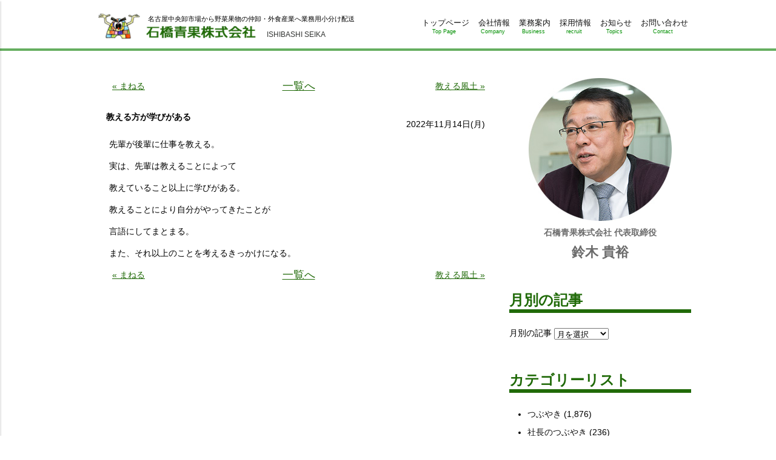

--- FILE ---
content_type: text/html; charset=UTF-8
request_url: https://www.i-veg.jp/%E6%95%99%E3%81%88%E3%82%8B%E6%96%B9%E3%81%8C%E5%AD%A6%E3%81%B3%E3%81%8C%E3%81%82%E3%82%8B/
body_size: 4897
content:
<!DOCTYPE html>
<html lang="ja">
<head>
<meta charset="UTF-8">
<meta name="viewport" content="width=device-width,maximum-scale=1.0">
<title>教える方が学びがある | 石橋青果株式会社</title>

<!-- All in One SEO Pack 2.3.15.3 by Michael Torbert of Semper Fi Web Design[133,167] -->
<meta name="description"  content="先輩が後輩に仕事を教える。 実は、先輩は教えることによって 教えていること以上に学びがある。 教えることにより自分がやってきたことが 言語にしてまとまる。 また、それ以上のことを考えるきっかけになる。" />

<link rel="canonical" href="https://www.i-veg.jp/%e6%95%99%e3%81%88%e3%82%8b%e6%96%b9%e3%81%8c%e5%ad%a6%e3%81%b3%e3%81%8c%e3%81%82%e3%82%8b/" />
<!-- /all in one seo pack -->
<link rel="alternate" type="application/rss+xml" title="石橋青果株式会社 &raquo; フィード" href="https://www.i-veg.jp/feed/" />
<link rel="alternate" type="application/rss+xml" title="石橋青果株式会社 &raquo; コメントフィード" href="https://www.i-veg.jp/comments/feed/" />
<link rel="alternate" type="application/rss+xml" title="石橋青果株式会社 &raquo; 教える方が学びがある のコメントのフィード" href="https://www.i-veg.jp/%e6%95%99%e3%81%88%e3%82%8b%e6%96%b9%e3%81%8c%e5%ad%a6%e3%81%b3%e3%81%8c%e3%81%82%e3%82%8b/feed/" />
<link rel='stylesheet' id='iveg-css'  href='https://www.i-veg.jp/wp-content/themes/iveg2016/style.css?ver=4.4.33' type='text/css' media='all' />
<script type='text/javascript' src='//ajax.googleapis.com/ajax/libs/jquery/2.1.4/jquery.min.js?ver=2.1.4'></script>
<link rel='shortlink' href='https://www.i-veg.jp/?p=2971' />
</head>
<body id="top" class="single single-post postid-2971 single-format-standard">

<div id="allwrap">
<div class="mobilenav">
	<div class="logo">
		<img src="https://www.i-veg.jp/wp-content/themes/iveg2016/images/common/logo.png" alt="石橋青果株式会社">
	</div>

<nav class="m-nav"><ul><li id="menu-item-31" class="menu-item menu-item-type-post_type menu-item-object-page menu-item-31"><a href="https://www.i-veg.jp/">トップページ<span>Top Page</span></a></li>
<li id="menu-item-26" class="disable menu-item menu-item-type-post_type menu-item-object-page menu-item-has-children menu-item-26"><a href="https://www.i-veg.jp/company/office/">会社情報<span>Company</span></a>
<ul class="sub-menu">
	<li id="menu-item-28" class="menu-item menu-item-type-post_type menu-item-object-page menu-item-28"><a href="https://www.i-veg.jp/company/">考え方<span>Message</span></a></li>
	<li id="menu-item-33" class="menu-item menu-item-type-post_type menu-item-object-page menu-item-33"><a href="https://www.i-veg.jp/company/office/">本社概要<span>Profile</span></a></li>
	<li id="menu-item-29" class="menu-item menu-item-type-post_type menu-item-object-page menu-item-29"><a href="https://www.i-veg.jp/company/shizuoka/">静岡営業所<span>Shizuoka</span></a></li>
	<li id="menu-item-27" class="menu-item menu-item-type-post_type menu-item-object-page menu-item-27"><a href="https://www.i-veg.jp/company/history/">売上推移・沿革<span>History</span></a></li>
	<li id="menu-item-4499" class="menu-item menu-item-type-post_type menu-item-object-page menu-item-4499"><a href="https://www.i-veg.jp/company/sdgs/">SDGsの取り組み<span>SDGs</span></a></li>
</ul>
</li>
<li id="menu-item-25" class="menu-item menu-item-type-post_type menu-item-object-page menu-item-25"><a href="https://www.i-veg.jp/work/">業務案内<span>Business</span></a></li>
<li id="menu-item-22" class="disable menu-item menu-item-type-post_type menu-item-object-page menu-item-has-children menu-item-22"><a href="https://www.i-veg.jp/recruit/">採用情報<span>recruit</span></a>
<ul class="sub-menu">
	<li id="menu-item-32" class="menu-item menu-item-type-post_type menu-item-object-page menu-item-32"><a href="https://www.i-veg.jp/recruit/">採用情報<span>New Graduates</span></a></li>
	<li id="menu-item-24" class="menu-item menu-item-type-post_type menu-item-object-page menu-item-24"><a href="https://www.i-veg.jp/recruit/interview/">先輩インタビュー<span>Interview</span></a></li>
</ul>
</li>
<li id="menu-item-43" class="menu-item menu-item-type-post_type_archive menu-item-object-topics menu-item-43"><a href="https://www.i-veg.jp/topics/">お知らせ<span>Topics</span></a></li>
<li id="menu-item-30" class="menu-item menu-item-type-post_type menu-item-object-page current_page_parent menu-item-30"><a href="https://www.i-veg.jp/blog/">社長ブログ<span>Blog</span></a></li>
<li id="menu-item-21" class="menu-item menu-item-type-post_type menu-item-object-page menu-item-21"><a href="https://www.i-veg.jp/contact/">お問い合わせ<span>Contact</span></a></li>
</ul></nav>	<div id="close">CLOSE</div>
</div><!--/.mobilenav-->
<div id="wrapper">
	<header>
		<div class="site-header inner clearfix">
<p class="site-title">				<a href="/">
					<img src="https://www.i-veg.jp/wp-content/themes/iveg2016/images/common/logo.png" alt="石橋青果株式会社">
					<span>ISHIBASHI SEIKA</span>
				</a>
</p>			<p class="site-description">名古屋中央卸市場から野菜果物の仲卸・外食産業へ業務用小分け配送</p>
<nav class="header-nav clearfix"><ul><li id="menu-item-20" class="menu-item menu-item-type-post_type menu-item-object-page menu-item-20"><a href="https://www.i-veg.jp/">トップページ<span>Top Page</span></a></li>
<li id="menu-item-1077" class="menu-item menu-item-type-post_type menu-item-object-page menu-item-1077"><a href="https://www.i-veg.jp/company/">会社情報<span>Company</span></a></li>
<li id="menu-item-18" class="menu-item menu-item-type-post_type menu-item-object-page menu-item-18"><a href="https://www.i-veg.jp/work/">業務案内<span>Business</span></a></li>
<li id="menu-item-17" class="menu-item menu-item-type-post_type menu-item-object-page menu-item-17"><a href="https://www.i-veg.jp/recruit/">採用情報<span>recruit</span></a></li>
<li id="menu-item-42" class="menu-item menu-item-type-post_type_archive menu-item-object-topics menu-item-42"><a href="https://www.i-veg.jp/topics/">お知らせ<span>Topics</span></a></li>
<li id="menu-item-16" class="menu-item menu-item-type-post_type menu-item-object-page menu-item-16"><a href="https://www.i-veg.jp/contact/">お問い合わせ<span>Contact</span></a></li>
</ul></nav>			<div class="nav-button">
				<input name="mnav" id="mnav" type="checkbox" value="0">
				<label for="mnav"><span></span></label>
			</div>
		</div><!--/.site-header-->
	</header>

	<div class="wrap">
		<div class="content inner clearfix">
			<div class="main">
<div class='pagenavi clearfix'>		<a href="https://www.i-veg.jp/%e3%81%be%e3%81%ad%e3%82%8b/" title="まねる" rel="prev">&#xab; まねる</a>
 <a href='/blog/' class='golist'><span>一覧へ</span></a> 		<a href="https://www.i-veg.jp/%e6%95%99%e3%81%88%e3%82%8b%e9%a2%a8%e5%9c%9f/" title="教える風土" rel="next">教える風土 &#xbb;</a>
</div><article id="post-2971" class="">

	<header class="entry-header">
<h1 class="entry-title clearfix">教える方が学びがある<span class="meta"><time datetime="2022-11-14T05:28:07+00:00">2022年11月14日(月)</time></span></h1>	</header><!-- .entry-header -->

	<div class="entry-content">
				<p>先輩が後輩に仕事を教える。</p>
<p>実は、先輩は教えることによって</p>
<p>教えていること以上に学びがある。</p>
<p>教えることにより自分がやってきたことが</p>
<p>言語にしてまとまる。</p>
<p>また、それ以上のことを考えるきっかけになる。</p>
			</div><!-- .entry-content -->

	<footer class="entry-footer">



	</footer><!-- .entry-footer -->

</article><!-- #post-## --><div class='pagenavi clearfix'>		<a href="https://www.i-veg.jp/%e3%81%be%e3%81%ad%e3%82%8b/" title="まねる" rel="prev">&#xab; まねる</a>
 <a href='/blog/' class='golist'><span>一覧へ</span></a> 		<a href="https://www.i-veg.jp/%e6%95%99%e3%81%88%e3%82%8b%e9%a2%a8%e5%9c%9f/" title="教える風土" rel="next">教える風土 &#xbb;</a>
</div>			</div><!--/.main-->
			<div class="sidebar">

<div class="widget-area"><aside id="text-2" class="widget widget_text">			<div class="textwidget"><p class="blog-sidebar-photo"><img src="https://www.i-veg.jp/wp-content/themes/iveg2016/images/blog/photo.jpg" alt="photo"></p>
<p class="blog-sidebar-txt1">石橋青果株式会社 代表取締役</p>
<p class="blog-sidebar-txt2">鈴木 貴裕</p></div>
		</aside><aside id="archives-2" class="widget widget_archive"><h1 class="widget-title">月別の記事</h1>		<label class="screen-reader-text" for="archives-dropdown-2">月別の記事</label>
		<select id="archives-dropdown-2" name="archive-dropdown" onchange='document.location.href=this.options[this.selectedIndex].value;'>
			
			<option value="">月を選択</option>
				<option value='https://www.i-veg.jp/2026/01/'> 2026年1月 </option>
	<option value='https://www.i-veg.jp/2025/12/'> 2025年12月 </option>
	<option value='https://www.i-veg.jp/2025/11/'> 2025年11月 </option>
	<option value='https://www.i-veg.jp/2025/10/'> 2025年10月 </option>
	<option value='https://www.i-veg.jp/2025/09/'> 2025年9月 </option>
	<option value='https://www.i-veg.jp/2025/08/'> 2025年8月 </option>
	<option value='https://www.i-veg.jp/2025/07/'> 2025年7月 </option>
	<option value='https://www.i-veg.jp/2025/06/'> 2025年6月 </option>
	<option value='https://www.i-veg.jp/2025/05/'> 2025年5月 </option>
	<option value='https://www.i-veg.jp/2025/04/'> 2025年4月 </option>
	<option value='https://www.i-veg.jp/2025/03/'> 2025年3月 </option>
	<option value='https://www.i-veg.jp/2025/02/'> 2025年2月 </option>
	<option value='https://www.i-veg.jp/2025/01/'> 2025年1月 </option>
	<option value='https://www.i-veg.jp/2024/12/'> 2024年12月 </option>
	<option value='https://www.i-veg.jp/2024/11/'> 2024年11月 </option>
	<option value='https://www.i-veg.jp/2024/10/'> 2024年10月 </option>
	<option value='https://www.i-veg.jp/2024/09/'> 2024年9月 </option>
	<option value='https://www.i-veg.jp/2024/08/'> 2024年8月 </option>
	<option value='https://www.i-veg.jp/2024/07/'> 2024年7月 </option>
	<option value='https://www.i-veg.jp/2024/06/'> 2024年6月 </option>
	<option value='https://www.i-veg.jp/2024/05/'> 2024年5月 </option>
	<option value='https://www.i-veg.jp/2024/04/'> 2024年4月 </option>
	<option value='https://www.i-veg.jp/2024/03/'> 2024年3月 </option>
	<option value='https://www.i-veg.jp/2024/02/'> 2024年2月 </option>
	<option value='https://www.i-veg.jp/2024/01/'> 2024年1月 </option>
	<option value='https://www.i-veg.jp/2023/12/'> 2023年12月 </option>
	<option value='https://www.i-veg.jp/2023/11/'> 2023年11月 </option>
	<option value='https://www.i-veg.jp/2023/09/'> 2023年9月 </option>
	<option value='https://www.i-veg.jp/2023/08/'> 2023年8月 </option>
	<option value='https://www.i-veg.jp/2023/07/'> 2023年7月 </option>
	<option value='https://www.i-veg.jp/2023/06/'> 2023年6月 </option>
	<option value='https://www.i-veg.jp/2023/05/'> 2023年5月 </option>
	<option value='https://www.i-veg.jp/2023/04/'> 2023年4月 </option>
	<option value='https://www.i-veg.jp/2023/03/'> 2023年3月 </option>
	<option value='https://www.i-veg.jp/2023/02/'> 2023年2月 </option>
	<option value='https://www.i-veg.jp/2023/01/'> 2023年1月 </option>
	<option value='https://www.i-veg.jp/2022/12/'> 2022年12月 </option>
	<option value='https://www.i-veg.jp/2022/11/'> 2022年11月 </option>
	<option value='https://www.i-veg.jp/2022/10/'> 2022年10月 </option>
	<option value='https://www.i-veg.jp/2022/09/'> 2022年9月 </option>
	<option value='https://www.i-veg.jp/2022/08/'> 2022年8月 </option>
	<option value='https://www.i-veg.jp/2022/07/'> 2022年7月 </option>
	<option value='https://www.i-veg.jp/2022/06/'> 2022年6月 </option>
	<option value='https://www.i-veg.jp/2022/05/'> 2022年5月 </option>
	<option value='https://www.i-veg.jp/2022/04/'> 2022年4月 </option>
	<option value='https://www.i-veg.jp/2022/03/'> 2022年3月 </option>
	<option value='https://www.i-veg.jp/2022/02/'> 2022年2月 </option>
	<option value='https://www.i-veg.jp/2022/01/'> 2022年1月 </option>
	<option value='https://www.i-veg.jp/2021/12/'> 2021年12月 </option>
	<option value='https://www.i-veg.jp/2021/11/'> 2021年11月 </option>
	<option value='https://www.i-veg.jp/2021/10/'> 2021年10月 </option>
	<option value='https://www.i-veg.jp/2021/09/'> 2021年9月 </option>
	<option value='https://www.i-veg.jp/2021/08/'> 2021年8月 </option>
	<option value='https://www.i-veg.jp/2021/07/'> 2021年7月 </option>
	<option value='https://www.i-veg.jp/2021/06/'> 2021年6月 </option>
	<option value='https://www.i-veg.jp/2021/05/'> 2021年5月 </option>
	<option value='https://www.i-veg.jp/2021/04/'> 2021年4月 </option>
	<option value='https://www.i-veg.jp/2021/03/'> 2021年3月 </option>
	<option value='https://www.i-veg.jp/2021/02/'> 2021年2月 </option>
	<option value='https://www.i-veg.jp/2021/01/'> 2021年1月 </option>
	<option value='https://www.i-veg.jp/2020/12/'> 2020年12月 </option>
	<option value='https://www.i-veg.jp/2020/11/'> 2020年11月 </option>
	<option value='https://www.i-veg.jp/2020/10/'> 2020年10月 </option>
	<option value='https://www.i-veg.jp/2020/09/'> 2020年9月 </option>
	<option value='https://www.i-veg.jp/2020/08/'> 2020年8月 </option>
	<option value='https://www.i-veg.jp/2020/07/'> 2020年7月 </option>
	<option value='https://www.i-veg.jp/2020/06/'> 2020年6月 </option>
	<option value='https://www.i-veg.jp/2020/05/'> 2020年5月 </option>
	<option value='https://www.i-veg.jp/2020/04/'> 2020年4月 </option>
	<option value='https://www.i-veg.jp/2020/03/'> 2020年3月 </option>
	<option value='https://www.i-veg.jp/2020/02/'> 2020年2月 </option>
	<option value='https://www.i-veg.jp/2020/01/'> 2020年1月 </option>
	<option value='https://www.i-veg.jp/2019/12/'> 2019年12月 </option>
	<option value='https://www.i-veg.jp/2019/11/'> 2019年11月 </option>
	<option value='https://www.i-veg.jp/2019/10/'> 2019年10月 </option>
	<option value='https://www.i-veg.jp/2019/09/'> 2019年9月 </option>
	<option value='https://www.i-veg.jp/2019/08/'> 2019年8月 </option>
	<option value='https://www.i-veg.jp/2019/07/'> 2019年7月 </option>
	<option value='https://www.i-veg.jp/2019/06/'> 2019年6月 </option>
	<option value='https://www.i-veg.jp/2019/05/'> 2019年5月 </option>
	<option value='https://www.i-veg.jp/2019/04/'> 2019年4月 </option>
	<option value='https://www.i-veg.jp/2019/03/'> 2019年3月 </option>
	<option value='https://www.i-veg.jp/2019/02/'> 2019年2月 </option>
	<option value='https://www.i-veg.jp/2019/01/'> 2019年1月 </option>
	<option value='https://www.i-veg.jp/2018/12/'> 2018年12月 </option>
	<option value='https://www.i-veg.jp/2018/11/'> 2018年11月 </option>
	<option value='https://www.i-veg.jp/2018/10/'> 2018年10月 </option>
	<option value='https://www.i-veg.jp/2018/09/'> 2018年9月 </option>
	<option value='https://www.i-veg.jp/2018/08/'> 2018年8月 </option>
	<option value='https://www.i-veg.jp/2018/07/'> 2018年7月 </option>
	<option value='https://www.i-veg.jp/2018/06/'> 2018年6月 </option>
	<option value='https://www.i-veg.jp/2018/05/'> 2018年5月 </option>
	<option value='https://www.i-veg.jp/2018/04/'> 2018年4月 </option>
	<option value='https://www.i-veg.jp/2018/03/'> 2018年3月 </option>
	<option value='https://www.i-veg.jp/2018/02/'> 2018年2月 </option>
	<option value='https://www.i-veg.jp/2018/01/'> 2018年1月 </option>
	<option value='https://www.i-veg.jp/2017/12/'> 2017年12月 </option>
	<option value='https://www.i-veg.jp/2017/11/'> 2017年11月 </option>
	<option value='https://www.i-veg.jp/2017/10/'> 2017年10月 </option>
	<option value='https://www.i-veg.jp/2017/09/'> 2017年9月 </option>
	<option value='https://www.i-veg.jp/2017/08/'> 2017年8月 </option>
	<option value='https://www.i-veg.jp/2017/07/'> 2017年7月 </option>
	<option value='https://www.i-veg.jp/2017/06/'> 2017年6月 </option>
	<option value='https://www.i-veg.jp/2017/05/'> 2017年5月 </option>
	<option value='https://www.i-veg.jp/2017/04/'> 2017年4月 </option>
	<option value='https://www.i-veg.jp/2017/03/'> 2017年3月 </option>
	<option value='https://www.i-veg.jp/2017/02/'> 2017年2月 </option>
	<option value='https://www.i-veg.jp/2017/01/'> 2017年1月 </option>
	<option value='https://www.i-veg.jp/2016/12/'> 2016年12月 </option>
	<option value='https://www.i-veg.jp/2016/11/'> 2016年11月 </option>
	<option value='https://www.i-veg.jp/2016/10/'> 2016年10月 </option>
	<option value='https://www.i-veg.jp/2016/09/'> 2016年9月 </option>
	<option value='https://www.i-veg.jp/2016/08/'> 2016年8月 </option>
	<option value='https://www.i-veg.jp/2016/07/'> 2016年7月 </option>
	<option value='https://www.i-veg.jp/2016/06/'> 2016年6月 </option>
	<option value='https://www.i-veg.jp/2016/05/'> 2016年5月 </option>
	<option value='https://www.i-veg.jp/2016/04/'> 2016年4月 </option>
	<option value='https://www.i-veg.jp/2016/03/'> 2016年3月 </option>
	<option value='https://www.i-veg.jp/2016/02/'> 2016年2月 </option>
	<option value='https://www.i-veg.jp/2016/01/'> 2016年1月 </option>
	<option value='https://www.i-veg.jp/2015/12/'> 2015年12月 </option>
	<option value='https://www.i-veg.jp/2015/11/'> 2015年11月 </option>
	<option value='https://www.i-veg.jp/2015/10/'> 2015年10月 </option>
	<option value='https://www.i-veg.jp/2015/09/'> 2015年9月 </option>
	<option value='https://www.i-veg.jp/2015/08/'> 2015年8月 </option>
	<option value='https://www.i-veg.jp/2015/07/'> 2015年7月 </option>
	<option value='https://www.i-veg.jp/2015/06/'> 2015年6月 </option>
	<option value='https://www.i-veg.jp/2015/05/'> 2015年5月 </option>
	<option value='https://www.i-veg.jp/2015/04/'> 2015年4月 </option>
	<option value='https://www.i-veg.jp/2015/03/'> 2015年3月 </option>
	<option value='https://www.i-veg.jp/2015/02/'> 2015年2月 </option>
	<option value='https://www.i-veg.jp/2015/01/'> 2015年1月 </option>
	<option value='https://www.i-veg.jp/2014/12/'> 2014年12月 </option>
	<option value='https://www.i-veg.jp/2014/11/'> 2014年11月 </option>
	<option value='https://www.i-veg.jp/2014/10/'> 2014年10月 </option>
	<option value='https://www.i-veg.jp/2014/09/'> 2014年9月 </option>
	<option value='https://www.i-veg.jp/2014/08/'> 2014年8月 </option>
	<option value='https://www.i-veg.jp/2014/07/'> 2014年7月 </option>
	<option value='https://www.i-veg.jp/2014/06/'> 2014年6月 </option>
	<option value='https://www.i-veg.jp/2014/05/'> 2014年5月 </option>
	<option value='https://www.i-veg.jp/2014/04/'> 2014年4月 </option>
	<option value='https://www.i-veg.jp/2014/03/'> 2014年3月 </option>
	<option value='https://www.i-veg.jp/2014/02/'> 2014年2月 </option>
	<option value='https://www.i-veg.jp/2014/01/'> 2014年1月 </option>
	<option value='https://www.i-veg.jp/2013/12/'> 2013年12月 </option>
	<option value='https://www.i-veg.jp/2013/11/'> 2013年11月 </option>
	<option value='https://www.i-veg.jp/2013/10/'> 2013年10月 </option>
	<option value='https://www.i-veg.jp/2013/09/'> 2013年9月 </option>
	<option value='https://www.i-veg.jp/2013/08/'> 2013年8月 </option>
	<option value='https://www.i-veg.jp/2013/07/'> 2013年7月 </option>
	<option value='https://www.i-veg.jp/2013/06/'> 2013年6月 </option>
	<option value='https://www.i-veg.jp/2013/05/'> 2013年5月 </option>
	<option value='https://www.i-veg.jp/2013/04/'> 2013年4月 </option>
	<option value='https://www.i-veg.jp/2013/03/'> 2013年3月 </option>
	<option value='https://www.i-veg.jp/2013/02/'> 2013年2月 </option>
	<option value='https://www.i-veg.jp/2013/01/'> 2013年1月 </option>
	<option value='https://www.i-veg.jp/2012/12/'> 2012年12月 </option>
	<option value='https://www.i-veg.jp/2012/11/'> 2012年11月 </option>
	<option value='https://www.i-veg.jp/2012/10/'> 2012年10月 </option>
	<option value='https://www.i-veg.jp/2012/09/'> 2012年9月 </option>
	<option value='https://www.i-veg.jp/2012/07/'> 2012年7月 </option>
	<option value='https://www.i-veg.jp/2012/06/'> 2012年6月 </option>
	<option value='https://www.i-veg.jp/2012/05/'> 2012年5月 </option>
	<option value='https://www.i-veg.jp/2012/04/'> 2012年4月 </option>
	<option value='https://www.i-veg.jp/2012/03/'> 2012年3月 </option>
	<option value='https://www.i-veg.jp/2012/02/'> 2012年2月 </option>
	<option value='https://www.i-veg.jp/2012/01/'> 2012年1月 </option>
	<option value='https://www.i-veg.jp/2011/12/'> 2011年12月 </option>
	<option value='https://www.i-veg.jp/2011/11/'> 2011年11月 </option>
	<option value='https://www.i-veg.jp/2011/10/'> 2011年10月 </option>
	<option value='https://www.i-veg.jp/2011/09/'> 2011年9月 </option>
	<option value='https://www.i-veg.jp/2011/08/'> 2011年8月 </option>
	<option value='https://www.i-veg.jp/2011/07/'> 2011年7月 </option>
	<option value='https://www.i-veg.jp/2011/06/'> 2011年6月 </option>
	<option value='https://www.i-veg.jp/2011/05/'> 2011年5月 </option>
	<option value='https://www.i-veg.jp/2011/04/'> 2011年4月 </option>
	<option value='https://www.i-veg.jp/2011/03/'> 2011年3月 </option>
	<option value='https://www.i-veg.jp/2011/02/'> 2011年2月 </option>
	<option value='https://www.i-veg.jp/2011/01/'> 2011年1月 </option>
	<option value='https://www.i-veg.jp/2010/12/'> 2010年12月 </option>
	<option value='https://www.i-veg.jp/2010/11/'> 2010年11月 </option>
	<option value='https://www.i-veg.jp/2010/10/'> 2010年10月 </option>
	<option value='https://www.i-veg.jp/2010/09/'> 2010年9月 </option>
	<option value='https://www.i-veg.jp/2010/08/'> 2010年8月 </option>
	<option value='https://www.i-veg.jp/2010/07/'> 2010年7月 </option>
	<option value='https://www.i-veg.jp/2010/06/'> 2010年6月 </option>
	<option value='https://www.i-veg.jp/2010/05/'> 2010年5月 </option>
	<option value='https://www.i-veg.jp/2010/04/'> 2010年4月 </option>
	<option value='https://www.i-veg.jp/2010/03/'> 2010年3月 </option>
	<option value='https://www.i-veg.jp/2010/02/'> 2010年2月 </option>
	<option value='https://www.i-veg.jp/2010/01/'> 2010年1月 </option>
	<option value='https://www.i-veg.jp/2009/12/'> 2009年12月 </option>
	<option value='https://www.i-veg.jp/2009/11/'> 2009年11月 </option>
	<option value='https://www.i-veg.jp/2009/10/'> 2009年10月 </option>
	<option value='https://www.i-veg.jp/2009/09/'> 2009年9月 </option>
	<option value='https://www.i-veg.jp/2009/08/'> 2009年8月 </option>
	<option value='https://www.i-veg.jp/2009/07/'> 2009年7月 </option>
	<option value='https://www.i-veg.jp/2009/06/'> 2009年6月 </option>
	<option value='https://www.i-veg.jp/2009/05/'> 2009年5月 </option>
	<option value='https://www.i-veg.jp/2009/04/'> 2009年4月 </option>
	<option value='https://www.i-veg.jp/2009/03/'> 2009年3月 </option>
	<option value='https://www.i-veg.jp/2009/02/'> 2009年2月 </option>
	<option value='https://www.i-veg.jp/2009/01/'> 2009年1月 </option>
	<option value='https://www.i-veg.jp/2008/12/'> 2008年12月 </option>
	<option value='https://www.i-veg.jp/2008/11/'> 2008年11月 </option>
	<option value='https://www.i-veg.jp/2008/10/'> 2008年10月 </option>
	<option value='https://www.i-veg.jp/2008/09/'> 2008年9月 </option>
	<option value='https://www.i-veg.jp/2008/08/'> 2008年8月 </option>
	<option value='https://www.i-veg.jp/2008/07/'> 2008年7月 </option>
	<option value='https://www.i-veg.jp/2008/06/'> 2008年6月 </option>
	<option value='https://www.i-veg.jp/2008/05/'> 2008年5月 </option>
	<option value='https://www.i-veg.jp/2008/04/'> 2008年4月 </option>
	<option value='https://www.i-veg.jp/2008/03/'> 2008年3月 </option>
	<option value='https://www.i-veg.jp/2008/02/'> 2008年2月 </option>
	<option value='https://www.i-veg.jp/2008/01/'> 2008年1月 </option>
	<option value='https://www.i-veg.jp/2007/12/'> 2007年12月 </option>
	<option value='https://www.i-veg.jp/2007/11/'> 2007年11月 </option>
	<option value='https://www.i-veg.jp/2007/09/'> 2007年9月 </option>
	<option value='https://www.i-veg.jp/2007/08/'> 2007年8月 </option>
	<option value='https://www.i-veg.jp/2007/07/'> 2007年7月 </option>
	<option value='https://www.i-veg.jp/2007/06/'> 2007年6月 </option>
	<option value='https://www.i-veg.jp/2007/05/'> 2007年5月 </option>
	<option value='https://www.i-veg.jp/2007/04/'> 2007年4月 </option>
	<option value='https://www.i-veg.jp/2007/03/'> 2007年3月 </option>
	<option value='https://www.i-veg.jp/2007/02/'> 2007年2月 </option>
	<option value='https://www.i-veg.jp/2007/01/'> 2007年1月 </option>
	<option value='https://www.i-veg.jp/2006/12/'> 2006年12月 </option>
	<option value='https://www.i-veg.jp/2006/11/'> 2006年11月 </option>
	<option value='https://www.i-veg.jp/2006/10/'> 2006年10月 </option>
	<option value='https://www.i-veg.jp/2006/09/'> 2006年9月 </option>
	<option value='https://www.i-veg.jp/2006/08/'> 2006年8月 </option>
	<option value='https://www.i-veg.jp/2006/07/'> 2006年7月 </option>
	<option value='https://www.i-veg.jp/2006/06/'> 2006年6月 </option>
	<option value='https://www.i-veg.jp/2006/05/'> 2006年5月 </option>
	<option value='https://www.i-veg.jp/2006/04/'> 2006年4月 </option>
	<option value='https://www.i-veg.jp/2006/03/'> 2006年3月 </option>
	<option value='https://www.i-veg.jp/2006/02/'> 2006年2月 </option>
	<option value='https://www.i-veg.jp/2003/12/'> 2003年12月 </option>
	<option value='https://www.i-veg.jp/2003/11/'> 2003年11月 </option>
	<option value='https://www.i-veg.jp/2003/10/'> 2003年10月 </option>

		</select>
		</aside><aside id="categories-2" class="widget widget_categories"><h1 class="widget-title">カテゴリーリスト</h1>		<ul>
	<li class="cat-item cat-item-1"><a href="https://www.i-veg.jp/category/%e3%81%a4%e3%81%b6%e3%82%84%e3%81%8d/" >つぶやき</a> (1,876)
</li>
	<li class="cat-item cat-item-7"><a href="https://www.i-veg.jp/category/%e7%a4%be%e9%95%b7%e3%81%ae%e3%81%a4%e3%81%b6%e3%82%84%e3%81%8d/" >社長のつぶやき</a> (236)
</li>
	<li class="cat-item cat-item-8"><a href="https://www.i-veg.jp/category/%e9%87%8e%e8%8f%9c%e6%83%85%e5%a0%b1/" >野菜情報</a> (6)
</li>
		</ul>
</aside>		<aside id="recent-posts-2" class="widget widget_recent_entries">		<h1 class="widget-title">最近の記事</h1>		<ul>
					<li>
				<a href="https://www.i-veg.jp/26%e5%b9%b41%e6%9c%88/">26年1月</a>
						</li>
					<li>
				<a href="https://www.i-veg.jp/12%e6%9c%8831%e6%97%a5/">12月31日</a>
						</li>
					<li>
				<a href="https://www.i-veg.jp/12%e6%9c%8830%e6%97%a5/">12月30日</a>
						</li>
					<li>
				<a href="https://www.i-veg.jp/12%e6%9c%8829%e6%97%a5/">12月29日</a>
						</li>
					<li>
				<a href="https://www.i-veg.jp/12%e6%9c%8828%e6%97%a5/">12月28日</a>
						</li>
					<li>
				<a href="https://www.i-veg.jp/12%e6%9c%8827%e6%97%a5/">12月27日</a>
						</li>
					<li>
				<a href="https://www.i-veg.jp/12%e6%9c%8826%e6%97%a5/">12月26日</a>
						</li>
					<li>
				<a href="https://www.i-veg.jp/12%e6%9c%8825%e6%97%a5/">12月25日</a>
						</li>
					<li>
				<a href="https://www.i-veg.jp/12%e6%9c%8824%e6%97%a5/">12月24日</a>
						</li>
					<li>
				<a href="https://www.i-veg.jp/12%e6%9c%8823%e6%97%a5/">12月23日</a>
						</li>
				</ul>
		</aside>		</div></div><!--/.sidebar-->
		</div><!--/.content.inner-->
	</div><!--/.wrap-->

	<footer class="site-footer">

		<div class="totop inner"><a id="pagetop" href="#" title="Page Top">ページトップへ戻る</a></div>
		<ul class="inner clearfix">
			<li>
				<div>
					<h3>石橋青果株式会社　名古屋本社</h3>
					<div class="clearfix">
						<p class="address">〒456-0072<br>
愛知県名古屋市熱田区川並町2番22号<br>名古屋市中央卸売市場本場内3階</p>
						<div class="map">
							<a href="https://maps.app.goo.gl/emA7S67RPzfFzRK36" target="_blank">アクセスマップ</a>
						</div>
					</div>
					<ul class="telfax clearfix">
						<li class="tel"><a href="tel:0526811484">052-681-1484</a></li>
						<li class="fax">052-681-7383</li>
					</ul>
				</div>
			</li>
			<li>
				<div>
					<h3>石橋青果株式会社　静岡営業所</h3>
					<div class="clearfix">
						<p class="address">〒420-0905<br>
静岡県静岡市葵区南沼上1丁目4番18号</p>
						<div class="map">
							<a href="https://maps.app.goo.gl/xW5yCF7arW92tKoL6" target="_blank">アクセスマップ</a>
						</div>
					</div>
					<ul class="telfax clearfix">
						<li class="tel"><a href="tel:0542947381">054-294-7381</a></li>
						<li class="fax">054-294-7382</li>
					</ul>
				</div>
			</li>
		</ul>

		<div class="copyrights">

<p>Copyright&copy; ISHIBASHI SEIKA Co., Ltd. All Rights Reserved.　　　　<a href="https://www.i-veg.jp/privacy/">個人情報保護方針</a></p>
			
		</div>
	</footer><!--/.site-footer-->

</div><!--/#wrapper-->
</div><!--/#allwrap-->

<script>$(function(){
	//*--- pagetop ---*
	var s=$("a#pagetop");
//	s.hide();$(window).scroll(function(){if($(document).scrollTop()>100){$(s).stop().fadeTo(300,1);}else{$(s).stop().fadeTo(300,0);}});
	$(s).click(function(){$("html,body").animate({scrollTop:0},800);return false;});
}); </script><script type='text/javascript' src='https://www.i-veg.jp/wp-content/themes/iveg2016/js/iveg.js?ver=1.0'></script>
</body>

<!--アクセス解析-->
<script>
  (function(i,s,o,g,r,a,m){i['GoogleAnalyticsObject']=r;i[r]=i[r]||function(){
  (i[r].q=i[r].q||[]).push(arguments)},i[r].l=1*new Date();a=s.createElement(o),
  m=s.getElementsByTagName(o)[0];a.async=1;a.src=g;m.parentNode.insertBefore(a,m)
  })(window,document,'script','//www.google-analytics.com/analytics.js','ga');

  ga('create', 'UA-74876872-1', 'auto');
  ga('send', 'pageview');

</script>

</html>

--- FILE ---
content_type: text/plain
request_url: https://www.google-analytics.com/j/collect?v=1&_v=j102&a=821974584&t=pageview&_s=1&dl=https%3A%2F%2Fwww.i-veg.jp%2F%25E6%2595%2599%25E3%2581%2588%25E3%2582%258B%25E6%2596%25B9%25E3%2581%258C%25E5%25AD%25A6%25E3%2581%25B3%25E3%2581%258C%25E3%2581%2582%25E3%2582%258B%2F&ul=en-us%40posix&dt=%E6%95%99%E3%81%88%E3%82%8B%E6%96%B9%E3%81%8C%E5%AD%A6%E3%81%B3%E3%81%8C%E3%81%82%E3%82%8B%20%7C%20%E7%9F%B3%E6%A9%8B%E9%9D%92%E6%9E%9C%E6%A0%AA%E5%BC%8F%E4%BC%9A%E7%A4%BE&sr=1280x720&vp=1280x720&_u=IEBAAEABAAAAACAAI~&jid=1976949910&gjid=2015852409&cid=710429223.1768792563&tid=UA-74876872-1&_gid=111878274.1768792563&_r=1&_slc=1&z=1567992938
body_size: -448
content:
2,cG-T3RE73H7YK